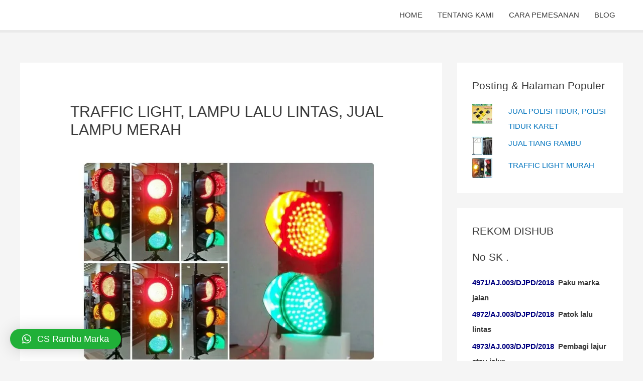

--- FILE ---
content_type: text/html; charset=UTF-8
request_url: http://rambumarka.com/traffic-light-lampu-lalu-lintas-jual-lampu-merah/
body_size: 82705
content:
<!DOCTYPE html>
<html lang="en-US">
<head>
<meta charset="UTF-8">
<meta name="viewport" content="width=device-width, initial-scale=1">
<link rel="profile" href="https://gmpg.org/xfn/11">

<meta name='robots' content='index, follow, max-image-preview:large, max-snippet:-1, max-video-preview:-1' />

	<!-- This site is optimized with the Yoast SEO plugin v19.6.1 - https://yoast.com/wordpress/plugins/seo/ -->
	<title>TRAFFIC LIGHT, LAMPU LALU LINTAS, JUAL LAMPU MERAH - PABRIK RAMBU &amp; PABRIK CAT MARKA</title>
	<meta name="description" content="disini kami juga menyediakan traffic light berkualitas dengan harga yang murah. traffic light, traffic yang artinya lalu lintas dan light yang artinya..." />
	<link rel="canonical" href="http://rambumarka.com/traffic-light-lampu-lalu-lintas-jual-lampu-merah/" />
	<meta property="og:locale" content="en_US" />
	<meta property="og:type" content="article" />
	<meta property="og:title" content="TRAFFIC LIGHT, LAMPU LALU LINTAS, JUAL LAMPU MERAH - PABRIK RAMBU &amp; PABRIK CAT MARKA" />
	<meta property="og:description" content="disini kami juga menyediakan traffic light berkualitas dengan harga yang murah. traffic light, traffic yang artinya lalu lintas dan light yang artinya..." />
	<meta property="og:url" content="http://rambumarka.com/traffic-light-lampu-lalu-lintas-jual-lampu-merah/" />
	<meta property="og:site_name" content="PABRIK RAMBU &amp; PABRIK CAT MARKA" />
	<meta property="article:published_time" content="2019-12-24T06:06:56+00:00" />
	<meta property="article:modified_time" content="2022-01-11T04:31:57+00:00" />
	<meta property="og:image" content="https://i0.wp.com/rambumarka.com/wp-content/uploads/2016/09/lampu-lalu-lintas-traffic-warning-light-1.jpg?fit=944%2C944" />
	<meta property="og:image:width" content="944" />
	<meta property="og:image:height" content="944" />
	<meta property="og:image:type" content="image/jpeg" />
	<meta name="author" content="PABRIK RAMBU MARKA" />
	<meta name="twitter:card" content="summary" />
	<meta name="twitter:label1" content="Written by" />
	<meta name="twitter:data1" content="PABRIK RAMBU MARKA" />
	<meta name="twitter:label2" content="Est. reading time" />
	<meta name="twitter:data2" content="1 minute" />
	<script type="application/ld+json" class="yoast-schema-graph">{"@context":"https://schema.org","@graph":[{"@type":"WebPage","@id":"http://rambumarka.com/traffic-light-lampu-lalu-lintas-jual-lampu-merah/","url":"http://rambumarka.com/traffic-light-lampu-lalu-lintas-jual-lampu-merah/","name":"TRAFFIC LIGHT, LAMPU LALU LINTAS, JUAL LAMPU MERAH - PABRIK RAMBU &amp; PABRIK CAT MARKA","isPartOf":{"@id":"http://rambumarka.com/#website"},"primaryImageOfPage":{"@id":"http://rambumarka.com/traffic-light-lampu-lalu-lintas-jual-lampu-merah/#primaryimage"},"image":{"@id":"http://rambumarka.com/traffic-light-lampu-lalu-lintas-jual-lampu-merah/#primaryimage"},"thumbnailUrl":"https://i0.wp.com/rambumarka.com/wp-content/uploads/2016/09/lampu-lalu-lintas-traffic-warning-light-1.jpg?fit=944%2C944","datePublished":"2019-12-24T06:06:56+00:00","dateModified":"2022-01-11T04:31:57+00:00","author":{"@id":"http://rambumarka.com/#/schema/person/362e97315aed61a1e2923e2b8ce23af5"},"description":"disini kami juga menyediakan traffic light berkualitas dengan harga yang murah. traffic light, traffic yang artinya lalu lintas dan light yang artinya...","breadcrumb":{"@id":"http://rambumarka.com/traffic-light-lampu-lalu-lintas-jual-lampu-merah/#breadcrumb"},"inLanguage":"en-US","potentialAction":[{"@type":"ReadAction","target":["http://rambumarka.com/traffic-light-lampu-lalu-lintas-jual-lampu-merah/"]}]},{"@type":"ImageObject","inLanguage":"en-US","@id":"http://rambumarka.com/traffic-light-lampu-lalu-lintas-jual-lampu-merah/#primaryimage","url":"https://i0.wp.com/rambumarka.com/wp-content/uploads/2016/09/lampu-lalu-lintas-traffic-warning-light-1.jpg?fit=944%2C944","contentUrl":"https://i0.wp.com/rambumarka.com/wp-content/uploads/2016/09/lampu-lalu-lintas-traffic-warning-light-1.jpg?fit=944%2C944","width":944,"height":944},{"@type":"BreadcrumbList","@id":"http://rambumarka.com/traffic-light-lampu-lalu-lintas-jual-lampu-merah/#breadcrumb","itemListElement":[{"@type":"ListItem","position":1,"name":"Beranda","item":"http://rambumarka.com/"},{"@type":"ListItem","position":2,"name":"TRAFFIC LIGHT, LAMPU LALU LINTAS, JUAL LAMPU MERAH"}]},{"@type":"WebSite","@id":"http://rambumarka.com/#website","url":"http://rambumarka.com/","name":"PABRIK RAMBU &amp; PABRIK CAT MARKA","description":"jual cat marka jalan, jual glass bead potters, pabrik cat marka jalan, jual rambu, pabrik rambu, jual road barrier, jual cermin tikungan, jual delineator, jual traffic cone, jual delineator besi, jual delineator plastik","potentialAction":[{"@type":"SearchAction","target":{"@type":"EntryPoint","urlTemplate":"http://rambumarka.com/?s={search_term_string}"},"query-input":"required name=search_term_string"}],"inLanguage":"en-US"},{"@type":"Person","@id":"http://rambumarka.com/#/schema/person/362e97315aed61a1e2923e2b8ce23af5","name":"PABRIK RAMBU MARKA","image":{"@type":"ImageObject","inLanguage":"en-US","@id":"http://rambumarka.com/#/schema/person/image/","url":"http://1.gravatar.com/avatar/4052b6d4f90e05ae5290e099adcb28d0?s=96&d=mm&r=g","contentUrl":"http://1.gravatar.com/avatar/4052b6d4f90e05ae5290e099adcb28d0?s=96&d=mm&r=g","caption":"PABRIK RAMBU MARKA"}}]}</script>
	<!-- / Yoast SEO plugin. -->


<link rel='dns-prefetch' href='//secure.gravatar.com' />
<link rel='dns-prefetch' href='//s.w.org' />
<link rel='dns-prefetch' href='//v0.wordpress.com' />
<link rel='dns-prefetch' href='//i0.wp.com' />
<link rel="alternate" type="application/rss+xml" title="PABRIK RAMBU &amp; PABRIK CAT MARKA &raquo; Feed" href="http://rambumarka.com/feed/" />
<link rel="alternate" type="application/rss+xml" title="PABRIK RAMBU &amp; PABRIK CAT MARKA &raquo; Comments Feed" href="http://rambumarka.com/comments/feed/" />
<script>
window._wpemojiSettings = {"baseUrl":"https:\/\/s.w.org\/images\/core\/emoji\/14.0.0\/72x72\/","ext":".png","svgUrl":"https:\/\/s.w.org\/images\/core\/emoji\/14.0.0\/svg\/","svgExt":".svg","source":{"concatemoji":"http:\/\/rambumarka.com\/wp-includes\/js\/wp-emoji-release.min.js?ver=6.0.11"}};
/*! This file is auto-generated */
!function(e,a,t){var n,r,o,i=a.createElement("canvas"),p=i.getContext&&i.getContext("2d");function s(e,t){var a=String.fromCharCode,e=(p.clearRect(0,0,i.width,i.height),p.fillText(a.apply(this,e),0,0),i.toDataURL());return p.clearRect(0,0,i.width,i.height),p.fillText(a.apply(this,t),0,0),e===i.toDataURL()}function c(e){var t=a.createElement("script");t.src=e,t.defer=t.type="text/javascript",a.getElementsByTagName("head")[0].appendChild(t)}for(o=Array("flag","emoji"),t.supports={everything:!0,everythingExceptFlag:!0},r=0;r<o.length;r++)t.supports[o[r]]=function(e){if(!p||!p.fillText)return!1;switch(p.textBaseline="top",p.font="600 32px Arial",e){case"flag":return s([127987,65039,8205,9895,65039],[127987,65039,8203,9895,65039])?!1:!s([55356,56826,55356,56819],[55356,56826,8203,55356,56819])&&!s([55356,57332,56128,56423,56128,56418,56128,56421,56128,56430,56128,56423,56128,56447],[55356,57332,8203,56128,56423,8203,56128,56418,8203,56128,56421,8203,56128,56430,8203,56128,56423,8203,56128,56447]);case"emoji":return!s([129777,127995,8205,129778,127999],[129777,127995,8203,129778,127999])}return!1}(o[r]),t.supports.everything=t.supports.everything&&t.supports[o[r]],"flag"!==o[r]&&(t.supports.everythingExceptFlag=t.supports.everythingExceptFlag&&t.supports[o[r]]);t.supports.everythingExceptFlag=t.supports.everythingExceptFlag&&!t.supports.flag,t.DOMReady=!1,t.readyCallback=function(){t.DOMReady=!0},t.supports.everything||(n=function(){t.readyCallback()},a.addEventListener?(a.addEventListener("DOMContentLoaded",n,!1),e.addEventListener("load",n,!1)):(e.attachEvent("onload",n),a.attachEvent("onreadystatechange",function(){"complete"===a.readyState&&t.readyCallback()})),(e=t.source||{}).concatemoji?c(e.concatemoji):e.wpemoji&&e.twemoji&&(c(e.twemoji),c(e.wpemoji)))}(window,document,window._wpemojiSettings);
</script>
<style>
img.wp-smiley,
img.emoji {
	display: inline !important;
	border: none !important;
	box-shadow: none !important;
	height: 1em !important;
	width: 1em !important;
	margin: 0 0.07em !important;
	vertical-align: -0.1em !important;
	background: none !important;
	padding: 0 !important;
}
</style>
	<link rel='stylesheet' id='astra-theme-css-css'  href='http://rambumarka.com/wp-content/themes/astra/assets/css/minified/style.min.css?ver=2.4.5' media='all' />
<style id='astra-theme-css-inline-css'>
html{font-size:93.75%;}a,.page-title{color:#0274be;}a:hover,a:focus{color:#3a3a3a;}body,button,input,select,textarea,.ast-button,.ast-custom-button{font-family:-apple-system,BlinkMacSystemFont,Segoe UI,Roboto,Oxygen-Sans,Ubuntu,Cantarell,Helvetica Neue,sans-serif;font-weight:inherit;font-size:15px;font-size:1rem;}blockquote{color:#000000;}.site-title{font-size:35px;font-size:2.3333333333333rem;}header .site-logo-img .custom-logo-link img{max-width:198px;}.astra-logo-svg{width:198px;}.ast-archive-description .ast-archive-title{font-size:30px;font-size:2rem;}.site-header .site-description{font-size:15px;font-size:1rem;}.entry-title{font-size:30px;font-size:2rem;}.comment-reply-title{font-size:24px;font-size:1.6rem;}.ast-comment-list #cancel-comment-reply-link{font-size:15px;font-size:1rem;}h1,.entry-content h1{font-size:40px;font-size:2.6666666666667rem;}h2,.entry-content h2{font-size:30px;font-size:2rem;}h3,.entry-content h3{font-size:25px;font-size:1.6666666666667rem;}h4,.entry-content h4{font-size:20px;font-size:1.3333333333333rem;}h5,.entry-content h5{font-size:18px;font-size:1.2rem;}h6,.entry-content h6{font-size:15px;font-size:1rem;}.ast-single-post .entry-title,.page-title{font-size:30px;font-size:2rem;}#secondary,#secondary button,#secondary input,#secondary select,#secondary textarea{font-size:15px;font-size:1rem;}::selection{background-color:#0274be;color:#ffffff;}body,h1,.entry-title a,.entry-content h1,h2,.entry-content h2,h3,.entry-content h3,h4,.entry-content h4,h5,.entry-content h5,h6,.entry-content h6,.wc-block-grid__product-title{color:#3a3a3a;}.tagcloud a:hover,.tagcloud a:focus,.tagcloud a.current-item{color:#ffffff;border-color:#0274be;background-color:#0274be;}.main-header-menu a,.ast-header-custom-item a{color:#3a3a3a;}.main-header-menu li:hover > a,.main-header-menu li:hover > .ast-menu-toggle,.main-header-menu .ast-masthead-custom-menu-items a:hover,.main-header-menu li.focus > a,.main-header-menu li.focus > .ast-menu-toggle,.main-header-menu .current-menu-item > a,.main-header-menu .current-menu-ancestor > a,.main-header-menu .current_page_item > a,.main-header-menu .current-menu-item > .ast-menu-toggle,.main-header-menu .current-menu-ancestor > .ast-menu-toggle,.main-header-menu .current_page_item > .ast-menu-toggle{color:#0274be;}input:focus,input[type="text"]:focus,input[type="email"]:focus,input[type="url"]:focus,input[type="password"]:focus,input[type="reset"]:focus,input[type="search"]:focus,textarea:focus{border-color:#0274be;}input[type="radio"]:checked,input[type=reset],input[type="checkbox"]:checked,input[type="checkbox"]:hover:checked,input[type="checkbox"]:focus:checked,input[type=range]::-webkit-slider-thumb{border-color:#0274be;background-color:#0274be;box-shadow:none;}.site-footer a:hover + .post-count,.site-footer a:focus + .post-count{background:#0274be;border-color:#0274be;}.footer-adv .footer-adv-overlay{border-top-style:solid;border-top-color:#7a7a7a;}.footer-adv .widget-title,.footer-adv .widget-title a{color:#22a53a;}.ast-comment-meta{line-height:1.666666667;font-size:12px;font-size:0.8rem;}.single .nav-links .nav-previous,.single .nav-links .nav-next,.single .ast-author-details .author-title,.ast-comment-meta{color:#0274be;}.entry-meta,.entry-meta *{line-height:1.45;color:#0274be;}.entry-meta a:hover,.entry-meta a:hover *,.entry-meta a:focus,.entry-meta a:focus *{color:#3a3a3a;}.ast-404-layout-1 .ast-404-text{font-size:200px;font-size:13.333333333333rem;}.widget-title{font-size:21px;font-size:1.4rem;color:#3a3a3a;}#cat option,.secondary .calendar_wrap thead a,.secondary .calendar_wrap thead a:visited{color:#0274be;}.secondary .calendar_wrap #today,.ast-progress-val span{background:#0274be;}.secondary a:hover + .post-count,.secondary a:focus + .post-count{background:#0274be;border-color:#0274be;}.calendar_wrap #today > a{color:#ffffff;}.ast-pagination a,.page-links .page-link,.single .post-navigation a{color:#0274be;}.ast-pagination a:hover,.ast-pagination a:focus,.ast-pagination > span:hover:not(.dots),.ast-pagination > span.current,.page-links > .page-link,.page-links .page-link:hover,.post-navigation a:hover{color:#3a3a3a;}.ast-header-break-point .ast-mobile-menu-buttons-minimal.menu-toggle{background:transparent;color:#0274be;}.ast-header-break-point .ast-mobile-menu-buttons-outline.menu-toggle{background:transparent;border:1px solid #0274be;color:#0274be;}.ast-header-break-point .ast-mobile-menu-buttons-fill.menu-toggle{background:#0274be;}@media (min-width:1200px){.ast-separate-container.ast-right-sidebar .entry-content .wp-block-image.alignfull,.ast-separate-container.ast-left-sidebar .entry-content .wp-block-image.alignfull,.ast-separate-container.ast-right-sidebar .entry-content .wp-block-cover.alignfull,.ast-separate-container.ast-left-sidebar .entry-content .wp-block-cover.alignfull{margin-left:-6.67em;margin-right:-6.67em;max-width:unset;width:unset;}.ast-separate-container.ast-right-sidebar .entry-content .wp-block-image.alignwide,.ast-separate-container.ast-left-sidebar .entry-content .wp-block-image.alignwide,.ast-separate-container.ast-right-sidebar .entry-content .wp-block-cover.alignwide,.ast-separate-container.ast-left-sidebar .entry-content .wp-block-cover.alignwide{margin-left:-20px;margin-right:-20px;max-width:unset;width:unset;}.wp-block-group .has-background{padding:20px;}}@media (max-width:921px){#secondary.secondary{padding-top:0;}.ast-separate-container .ast-article-post,.ast-separate-container .ast-article-single{padding:1.5em 2.14em;}.ast-separate-container #primary,.ast-separate-container #secondary{padding:1.5em 0;}.ast-separate-container.ast-right-sidebar #secondary{padding-left:1em;padding-right:1em;}.ast-separate-container.ast-two-container #secondary{padding-left:0;padding-right:0;}.ast-page-builder-template .entry-header #secondary{margin-top:1.5em;}.ast-page-builder-template #secondary{margin-top:1.5em;}#primary,#secondary{padding:1.5em 0;margin:0;}.ast-left-sidebar #content > .ast-container{display:flex;flex-direction:column-reverse;width:100%;}.ast-author-box img.avatar{margin:20px 0 0 0;}.ast-pagination{padding-top:1.5em;text-align:center;}.ast-pagination .next.page-numbers{display:inherit;float:none;}}@media (max-width:921px){.ast-page-builder-template.ast-left-sidebar #secondary{padding-right:20px;}.ast-page-builder-template.ast-right-sidebar #secondary{padding-left:20px;}.ast-right-sidebar #primary{padding-right:0;}.ast-right-sidebar #secondary{padding-left:0;}.ast-left-sidebar #primary{padding-left:0;}.ast-left-sidebar #secondary{padding-right:0;}.ast-pagination .prev.page-numbers{padding-left:.5em;}.ast-pagination .next.page-numbers{padding-right:.5em;}}@media (min-width:922px){.ast-separate-container.ast-right-sidebar #primary,.ast-separate-container.ast-left-sidebar #primary{border:0;}.ast-separate-container.ast-right-sidebar #secondary,.ast-separate-container.ast-left-sidebar #secondary{border:0;margin-left:auto;margin-right:auto;}.ast-separate-container.ast-two-container #secondary .widget:last-child{margin-bottom:0;}.ast-separate-container .ast-comment-list li .comment-respond{padding-left:2.66666em;padding-right:2.66666em;}.ast-author-box{-js-display:flex;display:flex;}.ast-author-bio{flex:1;}.error404.ast-separate-container #primary,.search-no-results.ast-separate-container #primary{margin-bottom:4em;}}@media (min-width:922px){.ast-right-sidebar #primary{border-right:1px solid #eee;}.ast-right-sidebar #secondary{border-left:1px solid #eee;margin-left:-1px;}.ast-left-sidebar #primary{border-left:1px solid #eee;}.ast-left-sidebar #secondary{border-right:1px solid #eee;margin-right:-1px;}.ast-separate-container.ast-two-container.ast-right-sidebar #secondary{padding-left:30px;padding-right:0;}.ast-separate-container.ast-two-container.ast-left-sidebar #secondary{padding-right:30px;padding-left:0;}}.wp-block-button .wp-block-button__link,{color:#ffffff;}.wp-block-button .wp-block-button__link{border-style:solid;border-top-width:0;border-right-width:0;border-left-width:0;border-bottom-width:0;border-color:#0274be;background-color:#0274be;color:#ffffff;font-family:inherit;font-weight:inherit;line-height:1;border-radius:2px;padding-top:10px;padding-right:40px;padding-bottom:10px;padding-left:40px;}.wp-block-button .wp-block-button__link:hover,.wp-block-button .wp-block-button__link:focus{color:#ffffff;background-color:#3a3a3a;border-color:#3a3a3a;}.menu-toggle,button,.ast-button,.ast-custom-button,.button,input#submit,input[type="button"],input[type="submit"],input[type="reset"]{border-style:solid;border-top-width:0;border-right-width:0;border-left-width:0;border-bottom-width:0;color:#ffffff;border-color:#0274be;background-color:#0274be;border-radius:2px;padding-top:10px;padding-right:40px;padding-bottom:10px;padding-left:40px;font-family:inherit;font-weight:inherit;line-height:1;}button:focus,.menu-toggle:hover,button:hover,.ast-button:hover,.button:hover,input[type=reset]:hover,input[type=reset]:focus,input#submit:hover,input#submit:focus,input[type="button"]:hover,input[type="button"]:focus,input[type="submit"]:hover,input[type="submit"]:focus{color:#ffffff;background-color:#3a3a3a;border-color:#3a3a3a;}@media (min-width:921px){.ast-container{max-width:100%;}}@media (min-width:544px){.ast-container{max-width:100%;}}@media (max-width:544px){.ast-separate-container .ast-article-post,.ast-separate-container .ast-article-single{padding:1.5em 1em;}.ast-separate-container #content .ast-container{padding-left:0.54em;padding-right:0.54em;}.ast-separate-container #secondary{padding-top:0;}.ast-separate-container.ast-two-container #secondary .widget{margin-bottom:1.5em;padding-left:1em;padding-right:1em;}.ast-separate-container .comments-count-wrapper{padding:1.5em 1em;}.ast-separate-container .ast-comment-list li.depth-1{padding:1.5em 1em;margin-bottom:1.5em;}.ast-separate-container .ast-comment-list .bypostauthor{padding:.5em;}.ast-separate-container .ast-archive-description{padding:1.5em 1em;}.ast-search-menu-icon.ast-dropdown-active .search-field{width:170px;}}@media (max-width:544px){.ast-comment-list .children{margin-left:0.66666em;}.ast-separate-container .ast-comment-list .bypostauthor li{padding:0 0 0 .5em;}}@media (max-width:921px){.ast-mobile-header-stack .main-header-bar .ast-search-menu-icon{display:inline-block;}.ast-header-break-point.ast-header-custom-item-outside .ast-mobile-header-stack .main-header-bar .ast-search-icon{margin:0;}.ast-comment-avatar-wrap img{max-width:2.5em;}.comments-area{margin-top:1.5em;}.ast-separate-container .comments-count-wrapper{padding:2em 2.14em;}.ast-separate-container .ast-comment-list li.depth-1{padding:1.5em 2.14em;}.ast-separate-container .comment-respond{padding:2em 2.14em;}}@media (max-width:921px){.ast-header-break-point .main-header-bar .ast-search-menu-icon.slide-search .search-form{right:0;}.ast-header-break-point .ast-mobile-header-stack .main-header-bar .ast-search-menu-icon.slide-search .search-form{right:-1em;}.ast-comment-avatar-wrap{margin-right:0.5em;}}@media (max-width:544px){.ast-separate-container .comment-respond{padding:1.5em 1em;}}@media (min-width:545px){.ast-page-builder-template .comments-area,.single.ast-page-builder-template .entry-header,.single.ast-page-builder-template .post-navigation{max-width:1240px;margin-left:auto;margin-right:auto;}}@media (max-width:921px){.ast-archive-description .ast-archive-title{font-size:40px;}.entry-title{font-size:30px;}h1,.entry-content h1{font-size:30px;}h2,.entry-content h2{font-size:25px;}h3,.entry-content h3{font-size:20px;}.ast-single-post .entry-title,.page-title{font-size:30px;}}@media (max-width:544px){.ast-archive-description .ast-archive-title{font-size:40px;}.entry-title{font-size:30px;}h1,.entry-content h1{font-size:30px;}h2,.entry-content h2{font-size:25px;}h3,.entry-content h3{font-size:20px;}.ast-single-post .entry-title,.page-title{font-size:30px;}}@media (max-width:921px){html{font-size:85.5%;}}@media (max-width:544px){html{font-size:85.5%;}}@media (min-width:922px){.ast-container{max-width:1240px;}}@font-face {font-family: "Astra";src: url(http://rambumarka.com/wp-content/themes/astra/assets/fonts/astra.woff) format("woff"),url(http://rambumarka.com/wp-content/themes/astra/assets/fonts/astra.ttf) format("truetype"),url(http://rambumarka.com/wp-content/themes/astra/assets/fonts/astra.svg#astra) format("svg");font-weight: normal;font-style: normal;font-display: fallback;}@media (max-width:921px) {.main-header-bar .main-header-bar-navigation{display:none;}}.ast-desktop .main-header-menu.submenu-with-border .sub-menu,.ast-desktop .main-header-menu.submenu-with-border .children,.ast-desktop .main-header-menu.submenu-with-border .astra-full-megamenu-wrapper{border-color:#0274be;}.ast-desktop .main-header-menu.submenu-with-border .sub-menu,.ast-desktop .main-header-menu.submenu-with-border .children{border-top-width:2px;border-right-width:0px;border-left-width:0px;border-bottom-width:0px;border-style:solid;}.ast-desktop .main-header-menu.submenu-with-border .sub-menu .sub-menu,.ast-desktop .main-header-menu.submenu-with-border .children .children{top:-2px;}.ast-desktop .main-header-menu.submenu-with-border .sub-menu a,.ast-desktop .main-header-menu.submenu-with-border .children a{border-bottom-width:0px;border-style:solid;border-color:#eaeaea;}@media (min-width:922px){.main-header-menu .sub-menu li.ast-left-align-sub-menu:hover > ul,.main-header-menu .sub-menu li.ast-left-align-sub-menu.focus > ul{margin-left:-0px;}}.ast-small-footer{border-top-style:solid;border-top-width:1px;border-top-color:#7a7a7a;}.ast-small-footer-wrap{text-align:center;}@media (max-width:920px){.ast-404-layout-1 .ast-404-text{font-size:100px;font-size:6.6666666666667rem;}}.ast-breadcrumbs .trail-browse,.ast-breadcrumbs .trail-items,.ast-breadcrumbs .trail-items li{display:inline-block;margin:0;padding:0;border:none;background:inherit;text-indent:0;}.ast-breadcrumbs .trail-browse{font-size:inherit;font-style:inherit;font-weight:inherit;color:inherit;}.ast-breadcrumbs .trail-items{list-style:none;}.trail-items li::after{padding:0 0.3em;content:"\00bb";}.trail-items li:last-of-type::after{display:none;}.ast-header-break-point .main-header-bar{border-bottom-width:5px;}@media (min-width:922px){.main-header-bar{border-bottom-width:5px;}}@media (min-width:922px){#primary{width:70%;}#secondary{width:30%;}}.ast-safari-browser-less-than-11 .main-header-menu .menu-item, .ast-safari-browser-less-than-11 .main-header-bar .ast-masthead-custom-menu-items{display:block;}.main-header-menu .menu-item, .main-header-bar .ast-masthead-custom-menu-items{-js-display:flex;display:flex;-webkit-box-pack:center;-webkit-justify-content:center;-moz-box-pack:center;-ms-flex-pack:center;justify-content:center;-webkit-box-orient:vertical;-webkit-box-direction:normal;-webkit-flex-direction:column;-moz-box-orient:vertical;-moz-box-direction:normal;-ms-flex-direction:column;flex-direction:column;}.main-header-menu > .menu-item > a{height:100%;-webkit-box-align:center;-webkit-align-items:center;-moz-box-align:center;-ms-flex-align:center;align-items:center;-js-display:flex;display:flex;}.ast-primary-menu-disabled .main-header-bar .ast-masthead-custom-menu-items{flex:unset;}
</style>
<link rel='stylesheet' id='astra-menu-animation-css'  href='http://rambumarka.com/wp-content/themes/astra/assets/css/minified/menu-animation.min.css?ver=2.4.5' media='all' />
<link rel='stylesheet' id='wp-block-library-css'  href='http://rambumarka.com/wp-includes/css/dist/block-library/style.min.css?ver=6.0.11' media='all' />
<style id='wp-block-library-inline-css'>
.has-text-align-justify{text-align:justify;}
</style>
<link rel='stylesheet' id='mediaelement-css'  href='http://rambumarka.com/wp-includes/js/mediaelement/mediaelementplayer-legacy.min.css?ver=4.2.16' media='all' />
<link rel='stylesheet' id='wp-mediaelement-css'  href='http://rambumarka.com/wp-includes/js/mediaelement/wp-mediaelement.min.css?ver=6.0.11' media='all' />
<style id='global-styles-inline-css'>
body{--wp--preset--color--black: #000000;--wp--preset--color--cyan-bluish-gray: #abb8c3;--wp--preset--color--white: #ffffff;--wp--preset--color--pale-pink: #f78da7;--wp--preset--color--vivid-red: #cf2e2e;--wp--preset--color--luminous-vivid-orange: #ff6900;--wp--preset--color--luminous-vivid-amber: #fcb900;--wp--preset--color--light-green-cyan: #7bdcb5;--wp--preset--color--vivid-green-cyan: #00d084;--wp--preset--color--pale-cyan-blue: #8ed1fc;--wp--preset--color--vivid-cyan-blue: #0693e3;--wp--preset--color--vivid-purple: #9b51e0;--wp--preset--gradient--vivid-cyan-blue-to-vivid-purple: linear-gradient(135deg,rgba(6,147,227,1) 0%,rgb(155,81,224) 100%);--wp--preset--gradient--light-green-cyan-to-vivid-green-cyan: linear-gradient(135deg,rgb(122,220,180) 0%,rgb(0,208,130) 100%);--wp--preset--gradient--luminous-vivid-amber-to-luminous-vivid-orange: linear-gradient(135deg,rgba(252,185,0,1) 0%,rgba(255,105,0,1) 100%);--wp--preset--gradient--luminous-vivid-orange-to-vivid-red: linear-gradient(135deg,rgba(255,105,0,1) 0%,rgb(207,46,46) 100%);--wp--preset--gradient--very-light-gray-to-cyan-bluish-gray: linear-gradient(135deg,rgb(238,238,238) 0%,rgb(169,184,195) 100%);--wp--preset--gradient--cool-to-warm-spectrum: linear-gradient(135deg,rgb(74,234,220) 0%,rgb(151,120,209) 20%,rgb(207,42,186) 40%,rgb(238,44,130) 60%,rgb(251,105,98) 80%,rgb(254,248,76) 100%);--wp--preset--gradient--blush-light-purple: linear-gradient(135deg,rgb(255,206,236) 0%,rgb(152,150,240) 100%);--wp--preset--gradient--blush-bordeaux: linear-gradient(135deg,rgb(254,205,165) 0%,rgb(254,45,45) 50%,rgb(107,0,62) 100%);--wp--preset--gradient--luminous-dusk: linear-gradient(135deg,rgb(255,203,112) 0%,rgb(199,81,192) 50%,rgb(65,88,208) 100%);--wp--preset--gradient--pale-ocean: linear-gradient(135deg,rgb(255,245,203) 0%,rgb(182,227,212) 50%,rgb(51,167,181) 100%);--wp--preset--gradient--electric-grass: linear-gradient(135deg,rgb(202,248,128) 0%,rgb(113,206,126) 100%);--wp--preset--gradient--midnight: linear-gradient(135deg,rgb(2,3,129) 0%,rgb(40,116,252) 100%);--wp--preset--duotone--dark-grayscale: url('#wp-duotone-dark-grayscale');--wp--preset--duotone--grayscale: url('#wp-duotone-grayscale');--wp--preset--duotone--purple-yellow: url('#wp-duotone-purple-yellow');--wp--preset--duotone--blue-red: url('#wp-duotone-blue-red');--wp--preset--duotone--midnight: url('#wp-duotone-midnight');--wp--preset--duotone--magenta-yellow: url('#wp-duotone-magenta-yellow');--wp--preset--duotone--purple-green: url('#wp-duotone-purple-green');--wp--preset--duotone--blue-orange: url('#wp-duotone-blue-orange');--wp--preset--font-size--small: 13px;--wp--preset--font-size--medium: 20px;--wp--preset--font-size--large: 36px;--wp--preset--font-size--x-large: 42px;}.has-black-color{color: var(--wp--preset--color--black) !important;}.has-cyan-bluish-gray-color{color: var(--wp--preset--color--cyan-bluish-gray) !important;}.has-white-color{color: var(--wp--preset--color--white) !important;}.has-pale-pink-color{color: var(--wp--preset--color--pale-pink) !important;}.has-vivid-red-color{color: var(--wp--preset--color--vivid-red) !important;}.has-luminous-vivid-orange-color{color: var(--wp--preset--color--luminous-vivid-orange) !important;}.has-luminous-vivid-amber-color{color: var(--wp--preset--color--luminous-vivid-amber) !important;}.has-light-green-cyan-color{color: var(--wp--preset--color--light-green-cyan) !important;}.has-vivid-green-cyan-color{color: var(--wp--preset--color--vivid-green-cyan) !important;}.has-pale-cyan-blue-color{color: var(--wp--preset--color--pale-cyan-blue) !important;}.has-vivid-cyan-blue-color{color: var(--wp--preset--color--vivid-cyan-blue) !important;}.has-vivid-purple-color{color: var(--wp--preset--color--vivid-purple) !important;}.has-black-background-color{background-color: var(--wp--preset--color--black) !important;}.has-cyan-bluish-gray-background-color{background-color: var(--wp--preset--color--cyan-bluish-gray) !important;}.has-white-background-color{background-color: var(--wp--preset--color--white) !important;}.has-pale-pink-background-color{background-color: var(--wp--preset--color--pale-pink) !important;}.has-vivid-red-background-color{background-color: var(--wp--preset--color--vivid-red) !important;}.has-luminous-vivid-orange-background-color{background-color: var(--wp--preset--color--luminous-vivid-orange) !important;}.has-luminous-vivid-amber-background-color{background-color: var(--wp--preset--color--luminous-vivid-amber) !important;}.has-light-green-cyan-background-color{background-color: var(--wp--preset--color--light-green-cyan) !important;}.has-vivid-green-cyan-background-color{background-color: var(--wp--preset--color--vivid-green-cyan) !important;}.has-pale-cyan-blue-background-color{background-color: var(--wp--preset--color--pale-cyan-blue) !important;}.has-vivid-cyan-blue-background-color{background-color: var(--wp--preset--color--vivid-cyan-blue) !important;}.has-vivid-purple-background-color{background-color: var(--wp--preset--color--vivid-purple) !important;}.has-black-border-color{border-color: var(--wp--preset--color--black) !important;}.has-cyan-bluish-gray-border-color{border-color: var(--wp--preset--color--cyan-bluish-gray) !important;}.has-white-border-color{border-color: var(--wp--preset--color--white) !important;}.has-pale-pink-border-color{border-color: var(--wp--preset--color--pale-pink) !important;}.has-vivid-red-border-color{border-color: var(--wp--preset--color--vivid-red) !important;}.has-luminous-vivid-orange-border-color{border-color: var(--wp--preset--color--luminous-vivid-orange) !important;}.has-luminous-vivid-amber-border-color{border-color: var(--wp--preset--color--luminous-vivid-amber) !important;}.has-light-green-cyan-border-color{border-color: var(--wp--preset--color--light-green-cyan) !important;}.has-vivid-green-cyan-border-color{border-color: var(--wp--preset--color--vivid-green-cyan) !important;}.has-pale-cyan-blue-border-color{border-color: var(--wp--preset--color--pale-cyan-blue) !important;}.has-vivid-cyan-blue-border-color{border-color: var(--wp--preset--color--vivid-cyan-blue) !important;}.has-vivid-purple-border-color{border-color: var(--wp--preset--color--vivid-purple) !important;}.has-vivid-cyan-blue-to-vivid-purple-gradient-background{background: var(--wp--preset--gradient--vivid-cyan-blue-to-vivid-purple) !important;}.has-light-green-cyan-to-vivid-green-cyan-gradient-background{background: var(--wp--preset--gradient--light-green-cyan-to-vivid-green-cyan) !important;}.has-luminous-vivid-amber-to-luminous-vivid-orange-gradient-background{background: var(--wp--preset--gradient--luminous-vivid-amber-to-luminous-vivid-orange) !important;}.has-luminous-vivid-orange-to-vivid-red-gradient-background{background: var(--wp--preset--gradient--luminous-vivid-orange-to-vivid-red) !important;}.has-very-light-gray-to-cyan-bluish-gray-gradient-background{background: var(--wp--preset--gradient--very-light-gray-to-cyan-bluish-gray) !important;}.has-cool-to-warm-spectrum-gradient-background{background: var(--wp--preset--gradient--cool-to-warm-spectrum) !important;}.has-blush-light-purple-gradient-background{background: var(--wp--preset--gradient--blush-light-purple) !important;}.has-blush-bordeaux-gradient-background{background: var(--wp--preset--gradient--blush-bordeaux) !important;}.has-luminous-dusk-gradient-background{background: var(--wp--preset--gradient--luminous-dusk) !important;}.has-pale-ocean-gradient-background{background: var(--wp--preset--gradient--pale-ocean) !important;}.has-electric-grass-gradient-background{background: var(--wp--preset--gradient--electric-grass) !important;}.has-midnight-gradient-background{background: var(--wp--preset--gradient--midnight) !important;}.has-small-font-size{font-size: var(--wp--preset--font-size--small) !important;}.has-medium-font-size{font-size: var(--wp--preset--font-size--medium) !important;}.has-large-font-size{font-size: var(--wp--preset--font-size--large) !important;}.has-x-large-font-size{font-size: var(--wp--preset--font-size--x-large) !important;}
</style>
<link rel='stylesheet' id='qlwapp-css'  href='http://rambumarka.com/wp-content/plugins/wp-whatsapp-chat/build/frontend/css/style.css?ver=6.1.1' media='all' />
<link rel='stylesheet' id='social-logos-css'  href='http://rambumarka.com/wp-content/plugins/jetpack/_inc/social-logos/social-logos.min.css?ver=11.3.4' media='all' />
<link rel='stylesheet' id='jetpack_css-css'  href='http://rambumarka.com/wp-content/plugins/jetpack/css/jetpack.css?ver=11.3.4' media='all' />
<script id='jetpack_related-posts-js-extra'>
var related_posts_js_options = {"post_heading":"h4"};
</script>
<script src='http://rambumarka.com/wp-content/plugins/jetpack/_inc/build/related-posts/related-posts.min.js?ver=20211209' id='jetpack_related-posts-js'></script>
<!--[if IE]>
<script src='http://rambumarka.com/wp-content/themes/astra/assets/js/minified/flexibility.min.js?ver=2.4.5' id='astra-flexibility-js'></script>
<script id='astra-flexibility-js-after'>
flexibility(document.documentElement);
</script>
<![endif]-->
<script src='http://rambumarka.com/wp-includes/js/jquery/jquery.min.js?ver=3.6.0' id='jquery-core-js'></script>
<script src='http://rambumarka.com/wp-includes/js/jquery/jquery-migrate.min.js?ver=3.3.2' id='jquery-migrate-js'></script>
<link rel="https://api.w.org/" href="http://rambumarka.com/wp-json/" /><link rel="alternate" type="application/json" href="http://rambumarka.com/wp-json/wp/v2/posts/2574" /><link rel="EditURI" type="application/rsd+xml" title="RSD" href="http://rambumarka.com/xmlrpc.php?rsd" />
<link rel="wlwmanifest" type="application/wlwmanifest+xml" href="http://rambumarka.com/wp-includes/wlwmanifest.xml" /> 
<meta name="generator" content="WordPress 6.0.11" />
<link rel='shortlink' href='https://wp.me/p7DAP7-Fw' />
<link rel="alternate" type="application/json+oembed" href="http://rambumarka.com/wp-json/oembed/1.0/embed?url=http%3A%2F%2Frambumarka.com%2Ftraffic-light-lampu-lalu-lintas-jual-lampu-merah%2F" />
<link rel="alternate" type="text/xml+oembed" href="http://rambumarka.com/wp-json/oembed/1.0/embed?url=http%3A%2F%2Frambumarka.com%2Ftraffic-light-lampu-lalu-lintas-jual-lampu-merah%2F&#038;format=xml" />
<meta name="generator" content="Site Kit by Google 1.83.0" /><style>img#wpstats{display:none}</style>
	<link rel="icon" href="https://i0.wp.com/rambumarka.com/wp-content/uploads/2019/04/cropped-Logo-Heksa-Lestari-Nusantara.jpg?fit=32%2C32" sizes="32x32" />
<link rel="icon" href="https://i0.wp.com/rambumarka.com/wp-content/uploads/2019/04/cropped-Logo-Heksa-Lestari-Nusantara.jpg?fit=192%2C192" sizes="192x192" />
<link rel="apple-touch-icon" href="https://i0.wp.com/rambumarka.com/wp-content/uploads/2019/04/cropped-Logo-Heksa-Lestari-Nusantara.jpg?fit=180%2C180" />
<meta name="msapplication-TileImage" content="https://i0.wp.com/rambumarka.com/wp-content/uploads/2019/04/cropped-Logo-Heksa-Lestari-Nusantara.jpg?fit=270%2C270" />
			<style>
				:root {
					--qlwapp-scheme-font-family:inherit;--qlwapp-scheme-font-size:18px;--qlwapp-scheme-icon-size:60px;--qlwapp-scheme-icon-font-size:24px;--qlwapp-scheme-brand:#20B038;--qlwapp-scheme-text:#ffffff;				}							 
			</style>
			</head>

<body itemtype='https://schema.org/Blog' itemscope='itemscope' class="post-template-default single single-post postid-2574 single-format-standard fl-builder-lite-2-9-4 fl-no-js ast-desktop ast-separate-container ast-two-container ast-right-sidebar astra-2.4.5 ast-header-custom-item-inside ast-blog-single-style-1 ast-single-post ast-mobile-inherit-site-logo ast-inherit-site-logo-transparent ast-normal-title-enabled elementor-default elementor-kit-3608">

<svg xmlns="http://www.w3.org/2000/svg" viewBox="0 0 0 0" width="0" height="0" focusable="false" role="none" style="visibility: hidden; position: absolute; left: -9999px; overflow: hidden;" ><defs><filter id="wp-duotone-dark-grayscale"><feColorMatrix color-interpolation-filters="sRGB" type="matrix" values=" .299 .587 .114 0 0 .299 .587 .114 0 0 .299 .587 .114 0 0 .299 .587 .114 0 0 " /><feComponentTransfer color-interpolation-filters="sRGB" ><feFuncR type="table" tableValues="0 0.49803921568627" /><feFuncG type="table" tableValues="0 0.49803921568627" /><feFuncB type="table" tableValues="0 0.49803921568627" /><feFuncA type="table" tableValues="1 1" /></feComponentTransfer><feComposite in2="SourceGraphic" operator="in" /></filter></defs></svg><svg xmlns="http://www.w3.org/2000/svg" viewBox="0 0 0 0" width="0" height="0" focusable="false" role="none" style="visibility: hidden; position: absolute; left: -9999px; overflow: hidden;" ><defs><filter id="wp-duotone-grayscale"><feColorMatrix color-interpolation-filters="sRGB" type="matrix" values=" .299 .587 .114 0 0 .299 .587 .114 0 0 .299 .587 .114 0 0 .299 .587 .114 0 0 " /><feComponentTransfer color-interpolation-filters="sRGB" ><feFuncR type="table" tableValues="0 1" /><feFuncG type="table" tableValues="0 1" /><feFuncB type="table" tableValues="0 1" /><feFuncA type="table" tableValues="1 1" /></feComponentTransfer><feComposite in2="SourceGraphic" operator="in" /></filter></defs></svg><svg xmlns="http://www.w3.org/2000/svg" viewBox="0 0 0 0" width="0" height="0" focusable="false" role="none" style="visibility: hidden; position: absolute; left: -9999px; overflow: hidden;" ><defs><filter id="wp-duotone-purple-yellow"><feColorMatrix color-interpolation-filters="sRGB" type="matrix" values=" .299 .587 .114 0 0 .299 .587 .114 0 0 .299 .587 .114 0 0 .299 .587 .114 0 0 " /><feComponentTransfer color-interpolation-filters="sRGB" ><feFuncR type="table" tableValues="0.54901960784314 0.98823529411765" /><feFuncG type="table" tableValues="0 1" /><feFuncB type="table" tableValues="0.71764705882353 0.25490196078431" /><feFuncA type="table" tableValues="1 1" /></feComponentTransfer><feComposite in2="SourceGraphic" operator="in" /></filter></defs></svg><svg xmlns="http://www.w3.org/2000/svg" viewBox="0 0 0 0" width="0" height="0" focusable="false" role="none" style="visibility: hidden; position: absolute; left: -9999px; overflow: hidden;" ><defs><filter id="wp-duotone-blue-red"><feColorMatrix color-interpolation-filters="sRGB" type="matrix" values=" .299 .587 .114 0 0 .299 .587 .114 0 0 .299 .587 .114 0 0 .299 .587 .114 0 0 " /><feComponentTransfer color-interpolation-filters="sRGB" ><feFuncR type="table" tableValues="0 1" /><feFuncG type="table" tableValues="0 0.27843137254902" /><feFuncB type="table" tableValues="0.5921568627451 0.27843137254902" /><feFuncA type="table" tableValues="1 1" /></feComponentTransfer><feComposite in2="SourceGraphic" operator="in" /></filter></defs></svg><svg xmlns="http://www.w3.org/2000/svg" viewBox="0 0 0 0" width="0" height="0" focusable="false" role="none" style="visibility: hidden; position: absolute; left: -9999px; overflow: hidden;" ><defs><filter id="wp-duotone-midnight"><feColorMatrix color-interpolation-filters="sRGB" type="matrix" values=" .299 .587 .114 0 0 .299 .587 .114 0 0 .299 .587 .114 0 0 .299 .587 .114 0 0 " /><feComponentTransfer color-interpolation-filters="sRGB" ><feFuncR type="table" tableValues="0 0" /><feFuncG type="table" tableValues="0 0.64705882352941" /><feFuncB type="table" tableValues="0 1" /><feFuncA type="table" tableValues="1 1" /></feComponentTransfer><feComposite in2="SourceGraphic" operator="in" /></filter></defs></svg><svg xmlns="http://www.w3.org/2000/svg" viewBox="0 0 0 0" width="0" height="0" focusable="false" role="none" style="visibility: hidden; position: absolute; left: -9999px; overflow: hidden;" ><defs><filter id="wp-duotone-magenta-yellow"><feColorMatrix color-interpolation-filters="sRGB" type="matrix" values=" .299 .587 .114 0 0 .299 .587 .114 0 0 .299 .587 .114 0 0 .299 .587 .114 0 0 " /><feComponentTransfer color-interpolation-filters="sRGB" ><feFuncR type="table" tableValues="0.78039215686275 1" /><feFuncG type="table" tableValues="0 0.94901960784314" /><feFuncB type="table" tableValues="0.35294117647059 0.47058823529412" /><feFuncA type="table" tableValues="1 1" /></feComponentTransfer><feComposite in2="SourceGraphic" operator="in" /></filter></defs></svg><svg xmlns="http://www.w3.org/2000/svg" viewBox="0 0 0 0" width="0" height="0" focusable="false" role="none" style="visibility: hidden; position: absolute; left: -9999px; overflow: hidden;" ><defs><filter id="wp-duotone-purple-green"><feColorMatrix color-interpolation-filters="sRGB" type="matrix" values=" .299 .587 .114 0 0 .299 .587 .114 0 0 .299 .587 .114 0 0 .299 .587 .114 0 0 " /><feComponentTransfer color-interpolation-filters="sRGB" ><feFuncR type="table" tableValues="0.65098039215686 0.40392156862745" /><feFuncG type="table" tableValues="0 1" /><feFuncB type="table" tableValues="0.44705882352941 0.4" /><feFuncA type="table" tableValues="1 1" /></feComponentTransfer><feComposite in2="SourceGraphic" operator="in" /></filter></defs></svg><svg xmlns="http://www.w3.org/2000/svg" viewBox="0 0 0 0" width="0" height="0" focusable="false" role="none" style="visibility: hidden; position: absolute; left: -9999px; overflow: hidden;" ><defs><filter id="wp-duotone-blue-orange"><feColorMatrix color-interpolation-filters="sRGB" type="matrix" values=" .299 .587 .114 0 0 .299 .587 .114 0 0 .299 .587 .114 0 0 .299 .587 .114 0 0 " /><feComponentTransfer color-interpolation-filters="sRGB" ><feFuncR type="table" tableValues="0.098039215686275 1" /><feFuncG type="table" tableValues="0 0.66274509803922" /><feFuncB type="table" tableValues="0.84705882352941 0.41960784313725" /><feFuncA type="table" tableValues="1 1" /></feComponentTransfer><feComposite in2="SourceGraphic" operator="in" /></filter></defs></svg><div 
	class="hfeed site" id="page">
	<a class="skip-link screen-reader-text" href="#content">Skip to content</a>

	
	
		<header 
			class="site-header ast-primary-submenu-animation-fade header-main-layout-1 ast-primary-menu-enabled ast-hide-custom-menu-mobile ast-menu-toggle-icon ast-mobile-header-stack" id="masthead" itemtype="https://schema.org/WPHeader" itemscope="itemscope" itemid="#masthead"		>

			
			
<div class="main-header-bar-wrap">
	<div class="main-header-bar">
				<div class="ast-container">

			<div class="ast-flex main-header-container">
				
		<div class="site-branding">
			<div
			class="ast-site-identity" itemtype="https://schema.org/Organization" itemscope="itemscope"			>
							</div>
		</div>

		<!-- .site-branding -->
				<div class="ast-mobile-menu-buttons">

			
					<div class="ast-button-wrap">
			<button type="button" class="menu-toggle main-header-menu-toggle  ast-mobile-menu-buttons-minimal "  aria-controls='primary-menu' aria-expanded='false'>
				<span class="screen-reader-text">Main Menu</span>
				<span class="menu-toggle-icon"></span>
							</button>
		</div>
			
			
		</div>
			<div class="ast-main-header-bar-alignment"><div class="main-header-bar-navigation"><nav class="ast-flex-grow-1 navigation-accessibility" id="site-navigation" aria-label="Site Navigation" itemtype="https://schema.org/SiteNavigationElement" itemscope="itemscope"><div class="main-navigation"><ul id="primary-menu" class="main-header-menu ast-nav-menu ast-flex ast-justify-content-flex-end  submenu-with-border astra-menu-animation-fade "><li id="menu-item-3615" class="menu-item menu-item-type-post_type menu-item-object-page menu-item-home menu-item-3615"><a href="http://rambumarka.com/">HOME</a></li>
<li id="menu-item-149" class="menu-item menu-item-type-post_type menu-item-object-page menu-item-149"><a href="http://rambumarka.com/tentang-kami/">TENTANG KAMI</a></li>
<li id="menu-item-3710" class="menu-item menu-item-type-post_type menu-item-object-page menu-item-3710"><a href="http://rambumarka.com/cara-pemesanan/">CARA PEMESANAN</a></li>
<li id="menu-item-3728" class="menu-item menu-item-type-taxonomy menu-item-object-category menu-item-3728"><a href="http://rambumarka.com/category/rambu-marka/">BLOG</a></li>
</ul></div></nav></div></div>			</div><!-- Main Header Container -->
		</div><!-- ast-row -->
			</div> <!-- Main Header Bar -->
</div> <!-- Main Header Bar Wrap -->

			
		</header><!-- #masthead -->

		
	
	
	<div id="content" class="site-content">

		<div class="ast-container">

		

	<div id="primary" class="content-area primary">

		
					<main id="main" class="site-main">

				
					
					

<article 
	class="post-2574 post type-post status-publish format-standard has-post-thumbnail hentry category-jual-lampu-lalu-lintas category-jual-lampu-merah category-jual-traffic-light category-lampu-lalu-lintas category-lampu-merah category-traffic-light tag-jual-lampu-lalu-lintas tag-jual-lampu-merah tag-jual-traffic-light tag-lampu-lalu-lintas tag-lampu-merah tag-traffic-light ast-article-single" id="post-2574" itemtype="https://schema.org/CreativeWork" itemscope="itemscope">

	
	
<div class="ast-post-format- single-layout-1">

	
	<header class="entry-header ast-no-thumbnail ast-no-meta">

		
				<div class="ast-single-post-order">
			<h1 class="entry-title" itemprop="headline">TRAFFIC LIGHT, LAMPU LALU LINTAS, JUAL LAMPU MERAH</h1>		</div>
		
		
	</header><!-- .entry-header -->

	
	<div class="entry-content clear" 
	itemprop="text"	>

		
		
<div class="wp-block-image">
<figure class="aligncenter"><img data-attachment-id="1815" data-permalink="http://rambumarka.com/traffic-light-warning-light/jual-traffic-light-jual-lampu-lalu-lintas-2-aspek-jual-lampu-lalu-lintas-3-aspek/" data-orig-file="https://i0.wp.com/rambumarka.com/wp-content/uploads/2019/01/jual-traffic-light-jual-lampu-lalu-lintas-2-aspek-jual-lampu-lalu-lintas-3-aspek.jpg?fit=642%2C440" data-orig-size="642,440" data-comments-opened="1" data-image-meta="{&quot;aperture&quot;:&quot;0&quot;,&quot;credit&quot;:&quot;&quot;,&quot;camera&quot;:&quot;&quot;,&quot;caption&quot;:&quot;&quot;,&quot;created_timestamp&quot;:&quot;0&quot;,&quot;copyright&quot;:&quot;&quot;,&quot;focal_length&quot;:&quot;0&quot;,&quot;iso&quot;:&quot;0&quot;,&quot;shutter_speed&quot;:&quot;0&quot;,&quot;title&quot;:&quot;&quot;,&quot;orientation&quot;:&quot;0&quot;}" data-image-title="jual traffic light" data-image-description="" data-image-caption="" data-medium-file="https://i0.wp.com/rambumarka.com/wp-content/uploads/2019/01/jual-traffic-light-jual-lampu-lalu-lintas-2-aspek-jual-lampu-lalu-lintas-3-aspek.jpg?fit=300%2C206" data-large-file="https://i0.wp.com/rambumarka.com/wp-content/uploads/2019/01/jual-traffic-light-jual-lampu-lalu-lintas-2-aspek-jual-lampu-lalu-lintas-3-aspek.jpg?fit=642%2C440" width="642" height="440" class="wp-image-1815" src="https://i0.wp.com/rambumarka.com/wp-content/uploads/2019/01/jual-traffic-light-jual-lampu-lalu-lintas-2-aspek-jual-lampu-lalu-lintas-3-aspek.jpg?resize=642%2C440" alt="jual traffic light" srcset="https://i0.wp.com/rambumarka.com/wp-content/uploads/2019/01/jual-traffic-light-jual-lampu-lalu-lintas-2-aspek-jual-lampu-lalu-lintas-3-aspek.jpg?w=642 642w, https://i0.wp.com/rambumarka.com/wp-content/uploads/2019/01/jual-traffic-light-jual-lampu-lalu-lintas-2-aspek-jual-lampu-lalu-lintas-3-aspek.jpg?resize=300%2C206 300w" sizes="(max-width: 642px) 100vw, 642px" data-recalc-dims="1" /></figure>
</div>



<p>Kami adalah pabrik rambu yang menjual rambu lalu lintas dan perlengkapan jalan lainnya</p>



<p>disini kami juga menyediakan <a href="http://rambumarka.com/traffic-light-lampu-lalu-lintas-jual-lampu-merah/">traffic light</a> berkualitas dengan harga yang murah.</p>



<p>traffic light, traffic yang artinya lalu lintas dan light yang artinya lampu. jadi traffic light yang berarti lampu lalu lintas atau yang biasa disebut dengan lampu merah ini, memiliki tiga jenis warna lampu yang berbeda. ada merah yang berarti berhenti, kuning yang berarti bersiap, dan hijau yang berarti jalan. penggunaan pada warna ini sudah digunakan secara resmi dan bersifat universal. di seluruh negara yang menerapkan lampu lalu lintas ini.</p>



<p>Lampu ini yang menandakan kapan kendaraan harus berjalan dan berhenti secara bergantian dari berbagai arah. Pengaturan lalu lintas di persimpangan jalan dimaksudkan untuk mengatur pergerakan kendaraan pada masing-masing kelompok pergerakan kendaraan agar dapat bergerak secara bergantian sehingga tidak saling mengganggu antar-arus yang ada.</p>



<p>&nbsp;</p>



<p>Mobile<br />Jakarta</p>
<p>Sofie<br />telepon/Whatsapp :<br />0811 9801 962</p>
<p>Woro<br />telepon/Whatsapp :<br />0811 819 775</p>
<p>Ary<br />0813 2259 4939<br />0878 8403 6717<br />Whatsapp : 0878 8403 6717</p>
<p>Surabaya</p>
<p>Herdi<br />0811-8189-776</p>
<div class="sharedaddy sd-sharing-enabled"><div class="robots-nocontent sd-block sd-social sd-social-icon sd-sharing"><h3 class="sd-title">Bagikan ini:</h3><div class="sd-content"><ul><li class="share-twitter"><a rel="nofollow noopener noreferrer" data-shared="sharing-twitter-2574" class="share-twitter sd-button share-icon no-text" href="http://rambumarka.com/traffic-light-lampu-lalu-lintas-jual-lampu-merah/?share=twitter" target="_blank" title="Click to share on Twitter" ><span></span><span class="sharing-screen-reader-text">Click to share on Twitter (Opens in new window)</span></a></li><li class="share-facebook"><a rel="nofollow noopener noreferrer" data-shared="sharing-facebook-2574" class="share-facebook sd-button share-icon no-text" href="http://rambumarka.com/traffic-light-lampu-lalu-lintas-jual-lampu-merah/?share=facebook" target="_blank" title="Click to share on Facebook" ><span></span><span class="sharing-screen-reader-text">Click to share on Facebook (Opens in new window)</span></a></li><li class="share-end"></li></ul></div></div></div>
<div id='jp-relatedposts' class='jp-relatedposts' >
	<h3 class="jp-relatedposts-headline"><em>Related</em></h3>
</div>
		
		
			</div><!-- .entry-content .clear -->
</div>

	
</article><!-- #post-## -->


	<nav class="navigation post-navigation" aria-label="Posts">
		<h2 class="screen-reader-text">Post navigation</h2>
		<div class="nav-links"><div class="nav-previous"><a href="http://rambumarka.com/guardrail-reflector-jual-guard-rail-reflector/" rel="prev"><span class="ast-left-arrow">&larr;</span> Previous Post</a></div><div class="nav-next"><a href="http://rambumarka.com/jual-guardrail-2/" rel="next">Next Post <span class="ast-right-arrow">&rarr;</span></a></div></div>
	</nav>
					
					
				
			</main><!-- #main -->
			
		
	</div><!-- #primary -->


	<div class="widget-area secondary" id="secondary" role="complementary" itemtype="https://schema.org/WPSideBar" itemscope="itemscope">
	<div class="sidebar-main" >

		
		
			<aside id="top-posts-2" class="widget widget_top-posts"><h2 class="widget-title">Posting &amp; Halaman Populer</h2><ul class='widgets-list-layout no-grav'>
<li><a href="http://rambumarka.com/jual-polisi-tidur-polisi-tidur-karet/" title="JUAL POLISI TIDUR, POLISI TIDUR KARET" class="bump-view" data-bump-view="tp">
								<img width="40" height="40" src="https://i0.wp.com/rambumarka.com/wp-content/uploads/2020/04/speed-bump-karet.jpeg?fit=320%2C302&#038;resize=40%2C40" alt="JUAL POLISI TIDUR, POLISI TIDUR KARET" data-pin-nopin="true" class="widgets-list-layout-blavatar"/>
							</a>
							<div class="widgets-list-layout-links">
								<a href="http://rambumarka.com/jual-polisi-tidur-polisi-tidur-karet/" title="JUAL POLISI TIDUR, POLISI TIDUR KARET" class="bump-view" data-bump-view="tp">JUAL POLISI TIDUR, POLISI TIDUR KARET</a>
							</div>
							</li><li><a href="http://rambumarka.com/jual-tiang-rambu/" title="JUAL TIANG RAMBU" class="bump-view" data-bump-view="tp">
								<img width="40" height="40" src="https://i0.wp.com/rambumarka.com/wp-content/uploads/2016/05/CONTOH-TIANG-OK.jpg?fit=554%2C239&#038;resize=40%2C40" alt="JUAL TIANG RAMBU" data-pin-nopin="true" class="widgets-list-layout-blavatar"/>
							</a>
							<div class="widgets-list-layout-links">
								<a href="http://rambumarka.com/jual-tiang-rambu/" title="JUAL TIANG RAMBU" class="bump-view" data-bump-view="tp">JUAL TIANG RAMBU</a>
							</div>
							</li><li><a href="http://rambumarka.com/traffic-light-murah/" title="TRAFFIC LIGHT MURAH" class="bump-view" data-bump-view="tp">
								<img width="40" height="40" src="https://i0.wp.com/rambumarka.com/wp-content/uploads/2016/09/lampu-lalu-lintas-traffic-warning-light-1.jpg?fit=944%2C944&#038;resize=40%2C40" alt="TRAFFIC LIGHT MURAH" data-pin-nopin="true" class="widgets-list-layout-blavatar"/>
							</a>
							<div class="widgets-list-layout-links">
								<a href="http://rambumarka.com/traffic-light-murah/" title="TRAFFIC LIGHT MURAH" class="bump-view" data-bump-view="tp">TRAFFIC LIGHT MURAH</a>
							</div>
							</li></ul>
</aside><aside id="text-5" class="widget widget_text"><h2 class="widget-title">REKOM DISHUB</h2>			<div class="textwidget"><h4 class="widget-title">No SK .</h4>
<div class="textwidget">
<ul>
<li><strong><span style="color: #000080;">4971/AJ.003/DJPD/2018</span>  Paku marka jalan</strong></li>
<li><strong><span style="color: #000080;">4972/AJ.003/DJPD/2018</span>  Patok lalu lintas</strong></li>
<li><strong><span style="color: #000080;">4973/AJ.003/DJPD/2018</span> </strong> <strong>Pembagi lajur atau jalur</strong></li>
<li><strong><span style="color: #000080;">933/AJ.003/DJPD/2019</span>    Apiil Otonom</strong></li>
<li><strong><span style="color: #000080;">934/AJ.003/DJPD/2019</span>    Alat penerang jalan</strong></li>
<li><strong><span style="color: #000080;">3044/AJ.003/DJPD/2019</span>  Marka jalan pengarah lalin </strong></li>
<li><strong><span style="color: #000080;">3045/AJ.003/DJPD/2019</span>  Alat pemberi isyarat lalin</strong></li>
<li><strong><span style="color: #000080;">3046/AJ.003/DJPD/2019</span>  Pengendali pengaman pengguna jalan</strong></li>
<li><strong><span style="color: #000080;">3047/AJ.003/DJPD/2019</span>  Pengendali pengaman pengguna jalan</strong></li>
<li><strong><span style="color: #000080;">3982/AJ.003/DJPD/2019</span>  Rambu konvesional </strong></li>
</ul>
</div>
</div>
		</aside><aside id="media_image-3" class="widget widget_media_image"><h2 class="widget-title">PABRIK CAT MARKA JALAN</h2><a href="http://www.catmarka.com/"><img width="300" height="173" src="https://i0.wp.com/rambumarka.com/wp-content/uploads/2019/07/Pabrik-cat-marka-jalan-Pabrik-cat-marka-jual-cat-marka-jual-glassbead-potter-jual-glass-bead-potter-Rambu-marka-spesialis-marka-jalan.jpg?fit=300%2C173" class="image wp-image-2088  attachment-medium size-medium" alt="" loading="lazy" style="max-width: 100%; height: auto;" srcset="https://i0.wp.com/rambumarka.com/wp-content/uploads/2019/07/Pabrik-cat-marka-jalan-Pabrik-cat-marka-jual-cat-marka-jual-glassbead-potter-jual-glass-bead-potter-Rambu-marka-spesialis-marka-jalan.jpg?w=550 550w, https://i0.wp.com/rambumarka.com/wp-content/uploads/2019/07/Pabrik-cat-marka-jalan-Pabrik-cat-marka-jual-cat-marka-jual-glassbead-potter-jual-glass-bead-potter-Rambu-marka-spesialis-marka-jalan.jpg?resize=300%2C173 300w" sizes="(max-width: 300px) 100vw, 300px" data-attachment-id="2088" data-permalink="http://rambumarka.com/jual-cat-marka-pabrik-cat-marka-jalan/pabrik-cat-marka-jalan-pabrik-cat-marka-jual-cat-marka-jual-glassbead-potter-jual-glass-bead-potter-rambu-marka-spesialis-marka-jalan/" data-orig-file="https://i0.wp.com/rambumarka.com/wp-content/uploads/2019/07/Pabrik-cat-marka-jalan-Pabrik-cat-marka-jual-cat-marka-jual-glassbead-potter-jual-glass-bead-potter-Rambu-marka-spesialis-marka-jalan.jpg?fit=550%2C317" data-orig-size="550,317" data-comments-opened="1" data-image-meta="{&quot;aperture&quot;:&quot;0&quot;,&quot;credit&quot;:&quot;&quot;,&quot;camera&quot;:&quot;&quot;,&quot;caption&quot;:&quot;&quot;,&quot;created_timestamp&quot;:&quot;0&quot;,&quot;copyright&quot;:&quot;&quot;,&quot;focal_length&quot;:&quot;0&quot;,&quot;iso&quot;:&quot;0&quot;,&quot;shutter_speed&quot;:&quot;0&quot;,&quot;title&quot;:&quot;&quot;,&quot;orientation&quot;:&quot;0&quot;}" data-image-title="Pabrik cat marka jalan, Pabrik cat marka, jual cat marka, jual glassbead potter, jual glass bead potter, Rambu marka, spesialis marka jalan" data-image-description="&lt;p&gt;Pabrik cat marka jalan, Pabrik cat marka, jual cat marka, jual glassbead potter, jual glass bead potter, Rambu marka, spesialis marka jalan&lt;/p&gt;
" data-image-caption="" data-medium-file="https://i0.wp.com/rambumarka.com/wp-content/uploads/2019/07/Pabrik-cat-marka-jalan-Pabrik-cat-marka-jual-cat-marka-jual-glassbead-potter-jual-glass-bead-potter-Rambu-marka-spesialis-marka-jalan.jpg?fit=300%2C173" data-large-file="https://i0.wp.com/rambumarka.com/wp-content/uploads/2019/07/Pabrik-cat-marka-jalan-Pabrik-cat-marka-jual-cat-marka-jual-glassbead-potter-jual-glass-bead-potter-Rambu-marka-spesialis-marka-jalan.jpg?fit=550%2C317" /></a></aside><aside id="media_image-8" class="widget widget_media_image"><h2 class="widget-title">ROAD BARRIER MARVEL</h2><img width="300" height="283" src="https://i0.wp.com/rambumarka.com/wp-content/uploads/2020/09/road-barrier-marvel-1.jpeg?fit=300%2C283" class="image wp-image-3876  attachment-medium size-medium" alt="" loading="lazy" style="max-width: 100%; height: auto;" srcset="https://i0.wp.com/rambumarka.com/wp-content/uploads/2020/09/road-barrier-marvel-1.jpeg?w=573 573w, https://i0.wp.com/rambumarka.com/wp-content/uploads/2020/09/road-barrier-marvel-1.jpeg?resize=300%2C283 300w" sizes="(max-width: 300px) 100vw, 300px" data-attachment-id="3876" data-permalink="http://rambumarka.com/jual-road-barrier-marvel-2/road-barrier-marvel-3/" data-orig-file="https://i0.wp.com/rambumarka.com/wp-content/uploads/2020/09/road-barrier-marvel-1.jpeg?fit=573%2C541" data-orig-size="573,541" data-comments-opened="0" data-image-meta="{&quot;aperture&quot;:&quot;0&quot;,&quot;credit&quot;:&quot;&quot;,&quot;camera&quot;:&quot;&quot;,&quot;caption&quot;:&quot;&quot;,&quot;created_timestamp&quot;:&quot;0&quot;,&quot;copyright&quot;:&quot;&quot;,&quot;focal_length&quot;:&quot;0&quot;,&quot;iso&quot;:&quot;0&quot;,&quot;shutter_speed&quot;:&quot;0&quot;,&quot;title&quot;:&quot;&quot;,&quot;orientation&quot;:&quot;0&quot;}" data-image-title="road barrier marvel" data-image-description="" data-image-caption="" data-medium-file="https://i0.wp.com/rambumarka.com/wp-content/uploads/2020/09/road-barrier-marvel-1.jpeg?fit=300%2C283" data-large-file="https://i0.wp.com/rambumarka.com/wp-content/uploads/2020/09/road-barrier-marvel-1.jpeg?fit=573%2C541" /></aside>
		
		
	</div><!-- .sidebar-main -->
</div><!-- #secondary -->


			
			</div> <!-- ast-container -->

		</div><!-- #content -->

		
		
		
		<footer
			class="site-footer" id="colophon" itemtype="https://schema.org/WPFooter" itemscope="itemscope" itemid="#colophon"		>

			
			
<div class="footer-adv footer-adv-layout-4">
	<div class="footer-adv-overlay">
		<div class="ast-container">
			<div class="ast-row">
				<div class="ast-col-lg-3 ast-col-md-3 ast-col-sm-12 ast-col-xs-12 footer-adv-widget footer-adv-widget-1" >
					<div id="text-12" class="widget widget_text"><h2 class="widget-title">TENTANG KAMI</h2>			<div class="textwidget"><p><strong>Perusahaan Perlengkapan Jalan Terpercaya yang memiliki Rekomendasi dari Kementrian Perhubungan</strong></p>
<p><strong>REKOMENDASI DISHUB </strong></p>
<p><strong>NO.SK TERBARU</strong></p>
<div class="textwidget">
<ul>
<li><strong>4971/AJ.003/DJPD/2018  Paku marka jalan</strong></li>
<li><strong>4972/AJ.003/DJPD/2018  Patok lalu lintas</strong></li>
<li><strong>4973/AJ.003/DJPD/2018 </strong></li>
<li><strong>Pembagi lajur atau jalur</strong></li>
<li><strong>933/AJ.003/DJPD/2019    Apiil Otonom</strong></li>
<li><strong>934/AJ.003/DJPD/2019    Alat penerang jalan</strong></li>
<li><strong>3044/AJ.003/DJPD/2019  Marka jalan pengarah lalin </strong></li>
<li><strong>3045/AJ.003/DJPD/2019  Alat pemberi isyarat lalin</strong></li>
<li><strong>3046/AJ.003/DJPD/2019  Pengendali pengaman pengguna jalan</strong></li>
<li><strong>3047/AJ.003/DJPD/2019  Pengendali pengaman pengguna jalan</strong></li>
<li><strong>3982/AJ.003/DJPD/2019  Rambu konvesional </strong></li>
</ul>
</div>
</div>
		</div>				</div>
				<div class="ast-col-lg-3 ast-col-md-3 ast-col-sm-12 ast-col-xs-12 footer-adv-widget footer-adv-widget-2" >
					<div id="text-18" class="widget widget_text"><h2 class="widget-title">PEMESANAN</h2>			<div class="textwidget"><p>DKI JAKARTA<br />
Nomor Telepon :<br />
021 2298 8298</p>
<p>SURABAYA<br />
031 8785 3499</p>
<p>Mobile<br />
Jakarta</p>
<p>Sofie<br />
telepon/Whatsapp :<br />
0811 9801 962</p>
<p>Surabaya</p>
<p>Herdi<br />
0811-8189-776</p>
</div>
		</div>				</div>
				<div class="ast-col-lg-3 ast-col-md-3 ast-col-sm-12 ast-col-xs-12 footer-adv-widget footer-adv-widget-3" >
					<div id="text-16" class="widget widget_text"><h2 class="widget-title">ALAMAT KAMI</h2>			<div class="textwidget"><p><strong>Pabrik Cat Marka </strong></p>
<p>Jl. Emeralda Raya No.52, RT.2/RW.12, Tapos, Kec. Tapos, Kota Depok, Jawa Barat 16457</p>
<p><strong>Pabrik Rambu</strong></p>
<p>Jl. Bambu Kuning No.35, RT.3/RW.2, Bambu Apus, Kec. Cipayung, Kota Jakarta Timur, Daerah Khusus Ibukota Jakarta 13890</p>
<p><strong>Office Surabaya</strong></p>
<p>Jl. Raya Wiguna Selatan, Gn. Anyar Tambak, Kec. Gn. Anyar, Kota SBY, Jawa Timur 60294</p>
</div>
		</div>				</div>
				<div class="ast-col-lg-3 ast-col-md-3 ast-col-sm-12 ast-col-xs-12 footer-adv-widget footer-adv-widget-4" >
					<div id="media_image-5" class="widget widget_media_image"><h2 class="widget-title">Pabrik Cat Marka</h2><a href="https://www.google.com/maps/place/Pabrik+cat+marka,+Jual+cat+marka,+Jual+glassbead+potter/@-6.4278272,106.8537391,13z/data=!4m8!1m2!2m1!1sPabrik+cat+marka!3m4!1s0x2e69ebb6d5484073:0x4ccb1ca08dc386e9!8m2!3d-6.4278272!4d106.888758"><img width="300" height="163" src="https://i0.wp.com/rambumarka.com/wp-content/uploads/2019/07/Alamat-Pabrik-cat-marka.jpg?fit=300%2C163" class="image wp-image-2032  attachment-medium size-medium" alt="" loading="lazy" style="max-width: 100%; height: auto;" srcset="https://i0.wp.com/rambumarka.com/wp-content/uploads/2019/07/Alamat-Pabrik-cat-marka.jpg?w=707 707w, https://i0.wp.com/rambumarka.com/wp-content/uploads/2019/07/Alamat-Pabrik-cat-marka.jpg?resize=300%2C163 300w" sizes="(max-width: 300px) 100vw, 300px" data-attachment-id="2032" data-permalink="http://rambumarka.com/alamat-pabrik-cat-marka/" data-orig-file="https://i0.wp.com/rambumarka.com/wp-content/uploads/2019/07/Alamat-Pabrik-cat-marka.jpg?fit=707%2C383" data-orig-size="707,383" data-comments-opened="1" data-image-meta="{&quot;aperture&quot;:&quot;0&quot;,&quot;credit&quot;:&quot;&quot;,&quot;camera&quot;:&quot;&quot;,&quot;caption&quot;:&quot;&quot;,&quot;created_timestamp&quot;:&quot;0&quot;,&quot;copyright&quot;:&quot;&quot;,&quot;focal_length&quot;:&quot;0&quot;,&quot;iso&quot;:&quot;0&quot;,&quot;shutter_speed&quot;:&quot;0&quot;,&quot;title&quot;:&quot;&quot;,&quot;orientation&quot;:&quot;0&quot;}" data-image-title="Alamat Pabrik cat marka" data-image-description="" data-image-caption="" data-medium-file="https://i0.wp.com/rambumarka.com/wp-content/uploads/2019/07/Alamat-Pabrik-cat-marka.jpg?fit=300%2C163" data-large-file="https://i0.wp.com/rambumarka.com/wp-content/uploads/2019/07/Alamat-Pabrik-cat-marka.jpg?fit=707%2C383" /></a></div><div id="media_image-4" class="widget widget_media_image"><h2 class="widget-title">Workshop Pabrik Rambu</h2><a href="https://www.google.com/maps/place/Pabrik+Rambu/@-6.3110059,106.89459,15z/data=!4m5!3m4!1s0x2e69ed45af34030b:0x58906d0938d98c11!8m2!3d-6.3097209!4d106.8982163"><img width="300" height="227" src="https://i0.wp.com/rambumarka.com/wp-content/uploads/2019/07/Alamat-Pabrik-Rambu.jpg?fit=300%2C227" class="image wp-image-2033  attachment-medium size-medium" alt="" loading="lazy" style="max-width: 100%; height: auto;" srcset="https://i0.wp.com/rambumarka.com/wp-content/uploads/2019/07/Alamat-Pabrik-Rambu.jpg?w=575 575w, https://i0.wp.com/rambumarka.com/wp-content/uploads/2019/07/Alamat-Pabrik-Rambu.jpg?resize=300%2C227 300w, https://i0.wp.com/rambumarka.com/wp-content/uploads/2019/07/Alamat-Pabrik-Rambu.jpg?resize=80%2C60 80w" sizes="(max-width: 300px) 100vw, 300px" data-attachment-id="2033" data-permalink="http://rambumarka.com/alamat-pabrik-rambu/" data-orig-file="https://i0.wp.com/rambumarka.com/wp-content/uploads/2019/07/Alamat-Pabrik-Rambu.jpg?fit=575%2C435" data-orig-size="575,435" data-comments-opened="1" data-image-meta="{&quot;aperture&quot;:&quot;0&quot;,&quot;credit&quot;:&quot;&quot;,&quot;camera&quot;:&quot;&quot;,&quot;caption&quot;:&quot;&quot;,&quot;created_timestamp&quot;:&quot;0&quot;,&quot;copyright&quot;:&quot;&quot;,&quot;focal_length&quot;:&quot;0&quot;,&quot;iso&quot;:&quot;0&quot;,&quot;shutter_speed&quot;:&quot;0&quot;,&quot;title&quot;:&quot;&quot;,&quot;orientation&quot;:&quot;0&quot;}" data-image-title="Alamat Pabrik Rambu" data-image-description="" data-image-caption="" data-medium-file="https://i0.wp.com/rambumarka.com/wp-content/uploads/2019/07/Alamat-Pabrik-Rambu.jpg?fit=300%2C227" data-large-file="https://i0.wp.com/rambumarka.com/wp-content/uploads/2019/07/Alamat-Pabrik-Rambu.jpg?fit=575%2C435" /></a></div><div id="media_image-6" class="widget widget_media_image"><h2 class="widget-title">Office Surabaya</h2><a href="https://www.google.com/maps/place/Pabrik+Jual+rambu+%26+Marka+jalan/@-7.3394615,112.8004975,17z/data=!3m1!4b1!4m5!3m4!1s0x2dd7fbc4944f0d8f:0xe1729a5473293943!8m2!3d-7.3394668!4d112.8026862"><img width="300" height="172" src="https://i0.wp.com/rambumarka.com/wp-content/uploads/2019/07/Alamat-Pabrik-Jual-Rambu-Surabaya.jpg?fit=300%2C172" class="image wp-image-2034  attachment-medium size-medium" alt="" loading="lazy" style="max-width: 100%; height: auto;" srcset="https://i0.wp.com/rambumarka.com/wp-content/uploads/2019/07/Alamat-Pabrik-Jual-Rambu-Surabaya.jpg?w=659 659w, https://i0.wp.com/rambumarka.com/wp-content/uploads/2019/07/Alamat-Pabrik-Jual-Rambu-Surabaya.jpg?resize=300%2C172 300w" sizes="(max-width: 300px) 100vw, 300px" data-attachment-id="2034" data-permalink="http://rambumarka.com/alamat-pabrik-jual-rambu-surabaya/" data-orig-file="https://i0.wp.com/rambumarka.com/wp-content/uploads/2019/07/Alamat-Pabrik-Jual-Rambu-Surabaya.jpg?fit=659%2C377" data-orig-size="659,377" data-comments-opened="1" data-image-meta="{&quot;aperture&quot;:&quot;0&quot;,&quot;credit&quot;:&quot;&quot;,&quot;camera&quot;:&quot;&quot;,&quot;caption&quot;:&quot;&quot;,&quot;created_timestamp&quot;:&quot;0&quot;,&quot;copyright&quot;:&quot;&quot;,&quot;focal_length&quot;:&quot;0&quot;,&quot;iso&quot;:&quot;0&quot;,&quot;shutter_speed&quot;:&quot;0&quot;,&quot;title&quot;:&quot;&quot;,&quot;orientation&quot;:&quot;0&quot;}" data-image-title="Alamat Pabrik Jual Rambu Surabaya" data-image-description="" data-image-caption="" data-medium-file="https://i0.wp.com/rambumarka.com/wp-content/uploads/2019/07/Alamat-Pabrik-Jual-Rambu-Surabaya.jpg?fit=300%2C172" data-large-file="https://i0.wp.com/rambumarka.com/wp-content/uploads/2019/07/Alamat-Pabrik-Jual-Rambu-Surabaya.jpg?fit=659%2C377" /></a></div>				</div>
			</div><!-- .ast-row -->
		</div><!-- .ast-container -->
	</div><!-- .footer-adv-overlay-->
</div><!-- .ast-theme-footer .footer-adv-layout-4 -->

<div class="ast-small-footer footer-sml-layout-1">
	<div class="ast-footer-overlay">
		<div class="ast-container">
			<div class="ast-small-footer-wrap" >
									<div class="ast-small-footer-section ast-small-footer-section-1" >
						Hak Cipta © 2026 <span class="ast-footer-site-title">PABRIK RAMBU &amp; PABRIK CAT MARKA</span>					</div>
				
				
			</div><!-- .ast-row .ast-small-footer-wrap -->
		</div><!-- .ast-container -->
	</div><!-- .ast-footer-overlay -->
</div><!-- .ast-small-footer-->

			
		</footer><!-- #colophon -->
		
		
	</div><!-- #page -->

	
	<div id="qlwapp" class="qlwapp-free qlwapp-button qlwapp-bottom-left qlwapp-all qlwapp-rounded">
	<div class="qlwapp-container">
				<a class="qlwapp-toggle" data-action="open" data-phone="628119801962" data-message="Saya ingin pesan perlengkapan jalan" href="javascript:void(0);" target="_blank">
							<i class="qlwapp-icon qlwapp-whatsapp-icon"></i>
						<i class="qlwapp-close" data-action="close">&times;</i>
							<span class="qlwapp-text">CS Rambu Marka</span>
					</a>
	</div>
</div>
		<div id="jp-carousel-loading-overlay">
			<div id="jp-carousel-loading-wrapper">
				<span id="jp-carousel-library-loading">&nbsp;</span>
			</div>
		</div>
		<div class="jp-carousel-overlay" style="display: none;">

		<div class="jp-carousel-container">
			<!-- The Carousel Swiper -->
			<div
				class="jp-carousel-wrap swiper-container jp-carousel-swiper-container jp-carousel-transitions"
				itemscope
				itemtype="https://schema.org/ImageGallery">
				<div class="jp-carousel swiper-wrapper"></div>
				<div class="jp-swiper-button-prev swiper-button-prev">
					<svg width="25" height="24" viewBox="0 0 25 24" fill="none" xmlns="http://www.w3.org/2000/svg">
						<mask id="maskPrev" mask-type="alpha" maskUnits="userSpaceOnUse" x="8" y="6" width="9" height="12">
							<path d="M16.2072 16.59L11.6496 12L16.2072 7.41L14.8041 6L8.8335 12L14.8041 18L16.2072 16.59Z" fill="white"/>
						</mask>
						<g mask="url(#maskPrev)">
							<rect x="0.579102" width="23.8823" height="24" fill="#FFFFFF"/>
						</g>
					</svg>
				</div>
				<div class="jp-swiper-button-next swiper-button-next">
					<svg width="25" height="24" viewBox="0 0 25 24" fill="none" xmlns="http://www.w3.org/2000/svg">
						<mask id="maskNext" mask-type="alpha" maskUnits="userSpaceOnUse" x="8" y="6" width="8" height="12">
							<path d="M8.59814 16.59L13.1557 12L8.59814 7.41L10.0012 6L15.9718 12L10.0012 18L8.59814 16.59Z" fill="white"/>
						</mask>
						<g mask="url(#maskNext)">
							<rect x="0.34375" width="23.8822" height="24" fill="#FFFFFF"/>
						</g>
					</svg>
				</div>
			</div>
			<!-- The main close buton -->
			<div class="jp-carousel-close-hint">
				<svg width="25" height="24" viewBox="0 0 25 24" fill="none" xmlns="http://www.w3.org/2000/svg">
					<mask id="maskClose" mask-type="alpha" maskUnits="userSpaceOnUse" x="5" y="5" width="15" height="14">
						<path d="M19.3166 6.41L17.9135 5L12.3509 10.59L6.78834 5L5.38525 6.41L10.9478 12L5.38525 17.59L6.78834 19L12.3509 13.41L17.9135 19L19.3166 17.59L13.754 12L19.3166 6.41Z" fill="white"/>
					</mask>
					<g mask="url(#maskClose)">
						<rect x="0.409668" width="23.8823" height="24" fill="#FFFFFF"/>
					</g>
				</svg>
			</div>
			<!-- Image info, comments and meta -->
			<div class="jp-carousel-info">
				<div class="jp-carousel-info-footer">
					<div class="jp-carousel-pagination-container">
						<div class="jp-swiper-pagination swiper-pagination"></div>
						<div class="jp-carousel-pagination"></div>
					</div>
					<div class="jp-carousel-photo-title-container">
						<h2 class="jp-carousel-photo-caption"></h2>
					</div>
					<div class="jp-carousel-photo-icons-container">
						<a href="#" class="jp-carousel-icon-btn jp-carousel-icon-info" aria-label="Toggle photo metadata visibility">
							<span class="jp-carousel-icon">
								<svg width="25" height="24" viewBox="0 0 25 24" fill="none" xmlns="http://www.w3.org/2000/svg">
									<mask id="maskInfo" mask-type="alpha" maskUnits="userSpaceOnUse" x="2" y="2" width="21" height="20">
										<path fill-rule="evenodd" clip-rule="evenodd" d="M12.7537 2C7.26076 2 2.80273 6.48 2.80273 12C2.80273 17.52 7.26076 22 12.7537 22C18.2466 22 22.7046 17.52 22.7046 12C22.7046 6.48 18.2466 2 12.7537 2ZM11.7586 7V9H13.7488V7H11.7586ZM11.7586 11V17H13.7488V11H11.7586ZM4.79292 12C4.79292 16.41 8.36531 20 12.7537 20C17.142 20 20.7144 16.41 20.7144 12C20.7144 7.59 17.142 4 12.7537 4C8.36531 4 4.79292 7.59 4.79292 12Z" fill="white"/>
									</mask>
									<g mask="url(#maskInfo)">
										<rect x="0.8125" width="23.8823" height="24" fill="#FFFFFF"/>
									</g>
								</svg>
							</span>
						</a>
												<a href="#" class="jp-carousel-icon-btn jp-carousel-icon-comments" aria-label="Toggle photo comments visibility">
							<span class="jp-carousel-icon">
								<svg width="25" height="24" viewBox="0 0 25 24" fill="none" xmlns="http://www.w3.org/2000/svg">
									<mask id="maskComments" mask-type="alpha" maskUnits="userSpaceOnUse" x="2" y="2" width="21" height="20">
										<path fill-rule="evenodd" clip-rule="evenodd" d="M4.3271 2H20.2486C21.3432 2 22.2388 2.9 22.2388 4V16C22.2388 17.1 21.3432 18 20.2486 18H6.31729L2.33691 22V4C2.33691 2.9 3.2325 2 4.3271 2ZM6.31729 16H20.2486V4H4.3271V18L6.31729 16Z" fill="white"/>
									</mask>
									<g mask="url(#maskComments)">
										<rect x="0.34668" width="23.8823" height="24" fill="#FFFFFF"/>
									</g>
								</svg>

								<span class="jp-carousel-has-comments-indicator" aria-label="This image has comments."></span>
							</span>
						</a>
											</div>
				</div>
				<div class="jp-carousel-info-extra">
					<div class="jp-carousel-info-content-wrapper">
						<div class="jp-carousel-photo-title-container">
							<h2 class="jp-carousel-photo-title"></h2>
						</div>
						<div class="jp-carousel-comments-wrapper">
															<div id="jp-carousel-comments-loading">
									<span>Loading Comments...</span>
								</div>
								<div class="jp-carousel-comments"></div>
								<div id="jp-carousel-comment-form-container">
									<span id="jp-carousel-comment-form-spinner">&nbsp;</span>
									<div id="jp-carousel-comment-post-results"></div>
																														<form id="jp-carousel-comment-form">
												<label for="jp-carousel-comment-form-comment-field" class="screen-reader-text">Write a Comment...</label>
												<textarea
													name="comment"
													class="jp-carousel-comment-form-field jp-carousel-comment-form-textarea"
													id="jp-carousel-comment-form-comment-field"
													placeholder="Write a Comment..."
												></textarea>
												<div id="jp-carousel-comment-form-submit-and-info-wrapper">
													<div id="jp-carousel-comment-form-commenting-as">
																													<fieldset>
																<label for="jp-carousel-comment-form-email-field">Email</label>
																<input type="text" name="email" class="jp-carousel-comment-form-field jp-carousel-comment-form-text-field" id="jp-carousel-comment-form-email-field" />
															</fieldset>
															<fieldset>
																<label for="jp-carousel-comment-form-author-field">Name</label>
																<input type="text" name="author" class="jp-carousel-comment-form-field jp-carousel-comment-form-text-field" id="jp-carousel-comment-form-author-field" />
															</fieldset>
															<fieldset>
																<label for="jp-carousel-comment-form-url-field">Website</label>
																<input type="text" name="url" class="jp-carousel-comment-form-field jp-carousel-comment-form-text-field" id="jp-carousel-comment-form-url-field" />
															</fieldset>
																											</div>
													<input
														type="submit"
														name="submit"
														class="jp-carousel-comment-form-button"
														id="jp-carousel-comment-form-button-submit"
														value="Post Comment" />
												</div>
											</form>
																											</div>
													</div>
						<div class="jp-carousel-image-meta">
							<div class="jp-carousel-title-and-caption">
								<div class="jp-carousel-photo-info">
									<h3 class="jp-carousel-caption" itemprop="caption description"></h3>
								</div>

								<div class="jp-carousel-photo-description"></div>
							</div>
							<ul class="jp-carousel-image-exif" style="display: none;"></ul>
							<a class="jp-carousel-image-download" target="_blank" style="display: none;">
								<svg width="25" height="24" viewBox="0 0 25 24" fill="none" xmlns="http://www.w3.org/2000/svg">
									<mask id="mask0" mask-type="alpha" maskUnits="userSpaceOnUse" x="3" y="3" width="19" height="18">
										<path fill-rule="evenodd" clip-rule="evenodd" d="M5.84615 5V19H19.7775V12H21.7677V19C21.7677 20.1 20.8721 21 19.7775 21H5.84615C4.74159 21 3.85596 20.1 3.85596 19V5C3.85596 3.9 4.74159 3 5.84615 3H12.8118V5H5.84615ZM14.802 5V3H21.7677V10H19.7775V6.41L9.99569 16.24L8.59261 14.83L18.3744 5H14.802Z" fill="white"/>
									</mask>
									<g mask="url(#mask0)">
										<rect x="0.870605" width="23.8823" height="24" fill="#FFFFFF"/>
									</g>
								</svg>
								<span class="jp-carousel-download-text"></span>
							</a>
							<div class="jp-carousel-image-map" style="display: none;"></div>
						</div>
					</div>
				</div>
			</div>
		</div>

		</div>
		
	<script type="text/javascript">
		window.WPCOM_sharing_counts = {"http:\/\/rambumarka.com\/traffic-light-lampu-lalu-lintas-jual-lampu-merah\/":2574};
	</script>
				<script id='astra-theme-js-js-extra'>
var astra = {"break_point":"921","isRtl":""};
</script>
<script src='http://rambumarka.com/wp-content/themes/astra/assets/js/minified/style.min.js?ver=2.4.5' id='astra-theme-js-js'></script>
<script src='http://rambumarka.com/wp-content/plugins/jetpack/_inc/build/photon/photon.min.js?ver=20191001' id='jetpack-photon-js'></script>
<script src='http://rambumarka.com/wp-content/plugins/wp-whatsapp-chat/build/frontend/js/index.js?ver=10bb5618b94c9fc75aed' id='qlwapp-js'></script>
<script id='jetpack-carousel-js-extra'>
var jetpackSwiperLibraryPath = {"url":"http:\/\/rambumarka.com\/wp-content\/plugins\/jetpack\/_inc\/build\/carousel\/swiper-bundle.min.js"};
var jetpackCarouselStrings = {"widths":[370,700,1000,1200,1400,2000],"is_logged_in":"","lang":"en","ajaxurl":"http:\/\/rambumarka.com\/wp-admin\/admin-ajax.php","nonce":"8dff660423","display_exif":"1","display_comments":"1","single_image_gallery":"1","single_image_gallery_media_file":"","background_color":"black","comment":"Comment","post_comment":"Post Comment","write_comment":"Write a Comment...","loading_comments":"Loading Comments...","download_original":"View full size <span class=\"photo-size\">{0}<span class=\"photo-size-times\">\u00d7<\/span>{1}<\/span>","no_comment_text":"Please be sure to submit some text with your comment.","no_comment_email":"Please provide an email address to comment.","no_comment_author":"Please provide your name to comment.","comment_post_error":"Sorry, but there was an error posting your comment. Please try again later.","comment_approved":"Your comment was approved.","comment_unapproved":"Your comment is in moderation.","camera":"Camera","aperture":"Aperture","shutter_speed":"Shutter Speed","focal_length":"Focal Length","copyright":"Copyright","comment_registration":"0","require_name_email":"0","login_url":"http:\/\/rambumarka.com\/wp-login.php?redirect_to=http%3A%2F%2Frambumarka.com%2Ftraffic-light-lampu-lalu-lintas-jual-lampu-merah%2F","blog_id":"1","meta_data":["camera","aperture","shutter_speed","focal_length","copyright"]};
</script>
<script src='http://rambumarka.com/wp-content/plugins/jetpack/_inc/build/carousel/jetpack-carousel.min.js?ver=11.3.4' id='jetpack-carousel-js'></script>
<script id='sharing-js-js-extra'>
var sharing_js_options = {"lang":"en","counts":"1","is_stats_active":"1"};
</script>
<script src='http://rambumarka.com/wp-content/plugins/jetpack/_inc/build/sharedaddy/sharing.min.js?ver=11.3.4' id='sharing-js-js'></script>
<script id='sharing-js-js-after'>
var windowOpen;
			( function () {
				function matches( el, sel ) {
					return !! (
						el.matches && el.matches( sel ) ||
						el.msMatchesSelector && el.msMatchesSelector( sel )
					);
				}

				document.body.addEventListener( 'click', function ( event ) {
					if ( ! event.target ) {
						return;
					}

					var el;
					if ( matches( event.target, 'a.share-twitter' ) ) {
						el = event.target;
					} else if ( event.target.parentNode && matches( event.target.parentNode, 'a.share-twitter' ) ) {
						el = event.target.parentNode;
					}

					if ( el ) {
						event.preventDefault();

						// If there's another sharing window open, close it.
						if ( typeof windowOpen !== 'undefined' ) {
							windowOpen.close();
						}
						windowOpen = window.open( el.getAttribute( 'href' ), 'wpcomtwitter', 'menubar=1,resizable=1,width=600,height=350' );
						return false;
					}
				} );
			} )();
var windowOpen;
			( function () {
				function matches( el, sel ) {
					return !! (
						el.matches && el.matches( sel ) ||
						el.msMatchesSelector && el.msMatchesSelector( sel )
					);
				}

				document.body.addEventListener( 'click', function ( event ) {
					if ( ! event.target ) {
						return;
					}

					var el;
					if ( matches( event.target, 'a.share-facebook' ) ) {
						el = event.target;
					} else if ( event.target.parentNode && matches( event.target.parentNode, 'a.share-facebook' ) ) {
						el = event.target.parentNode;
					}

					if ( el ) {
						event.preventDefault();

						// If there's another sharing window open, close it.
						if ( typeof windowOpen !== 'undefined' ) {
							windowOpen.close();
						}
						windowOpen = window.open( el.getAttribute( 'href' ), 'wpcomfacebook', 'menubar=1,resizable=1,width=600,height=400' );
						return false;
					}
				} );
			} )();
</script>
			<script>
			/(trident|msie)/i.test(navigator.userAgent)&&document.getElementById&&window.addEventListener&&window.addEventListener("hashchange",function(){var t,e=location.hash.substring(1);/^[A-z0-9_-]+$/.test(e)&&(t=document.getElementById(e))&&(/^(?:a|select|input|button|textarea)$/i.test(t.tagName)||(t.tabIndex=-1),t.focus())},!1);
			</script>
			<script src='https://stats.wp.com/e-202605.js' defer></script>
<script>
	_stq = window._stq || [];
	_stq.push([ 'view', {v:'ext',j:'1:11.3.4',blog:'112870697',post:'2574',tz:'7',srv:'rambumarka.com'} ]);
	_stq.push([ 'clickTrackerInit', '112870697', '2574' ]);
</script>

	</body>
</html>
